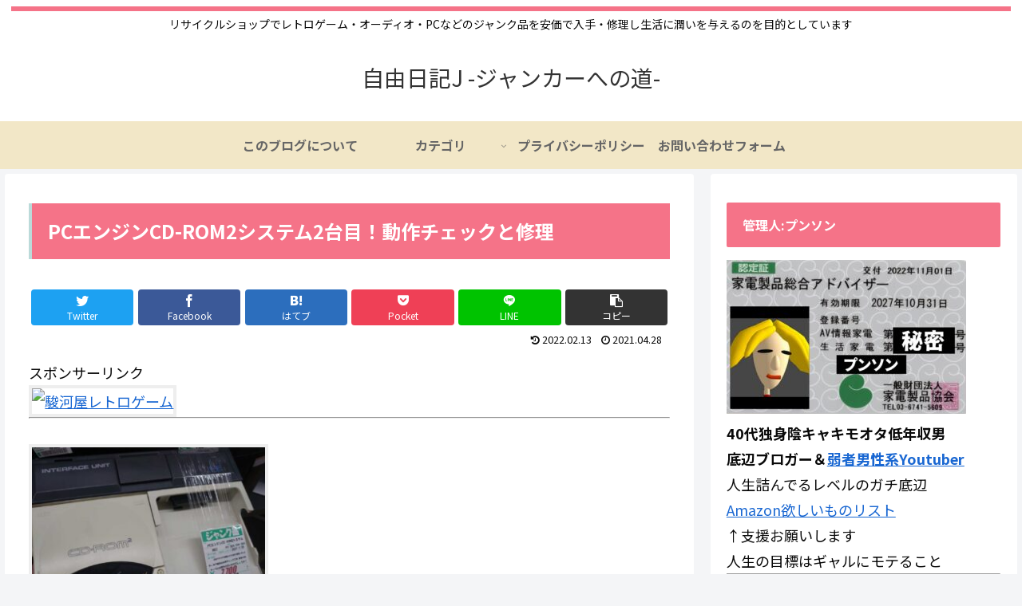

--- FILE ---
content_type: text/html; charset=utf-8
request_url: https://camp-fire.jp/projects/693030/widget
body_size: 2929
content:
<!DOCTYPE html><html class="campfire" lang="ja"><head>  <script>
    dataLayer = [];

  </script>

    <script>
      // Unique Script ID: rcyCGd2ZgC8=
      dataLayer.push({"facebook_conversion_api_global_event_id":"3.148.117.127_Mozilla/5.0 (Macintosh; Intel Mac OS X 10_15_7) AppleWebKit/537.36 (KHTML, like Gecko) Chrome/131.0.0.0 Safari/537.36; ClaudeBot/1.0; +claudebot@anthropic.com)_1769024223"}, {"event":"ab_test","event_category":"Y202512_po_toppage_header_readyfor_link","event_action":"test_start","event_label":"default"});
    </script>

  <script>
  (function(w,d,s,l,i){w[l]=w[l]||[];w[l].push({'gtm.start':
  new Date().getTime(),event:'gtm.js'});var f=d.getElementsByTagName(s)[0],
  j=d.createElement(s),dl=l!='dataLayer'?'&l='+l:'';j.async=true;j.src=
  'https://www.googletagmanager.com/gtm.js?id='+i+dl;f.parentNode.insertBefore(j,f);
  })(window,document,'script','dataLayer','GTM-W9DRDW2');</script>



  <meta charset="UTF-8">
  <meta name="viewport" content="width=device-width, initial-scale=1.0">
  <meta http-equiv="X-UA-Compatible" content="ie=edge">

  <meta content="NOYDIR" name="ROBOTS" /><meta content="NOODP" name="ROBOTS" /><link media="handheld" rel="alternate" /><meta content="width=device-width,initial-scale=1,minimum-scale=1,maximum-scale=1,user-scalable=no" name="viewport" /><meta content="198416226868447" property="fb:app_id" /><meta content="175430739163635" property="fb:pages" /><meta content="816f5f822973010374b9945914e9fd48" name="p:domain_verify" /><meta content="IE=Edge" http-equiv="X-UA-Compatible" /><meta content="yes" name="apple-mobile-web-app-capable" /><meta content="default" name="apple-mobile-web-app-status-bar-style" /><title>クラウドファンディング - CAMPFIRE (キャンプファイヤー)</title>
<link rel="icon" type="image/x-icon" href="https://static.camp-fire.jp/assets/favicon/campfire/favicon-9a2fcda88c3b9ee0055bece880667cb2ddb73d2ef246b9c870fdf2804801a6f6.ico">
<link rel="apple-touch-icon" type="image/png" href="https://static.camp-fire.jp/assets/favicon/campfire/touch_icon-ace1ac4713fac55fc7b43b6b40ec97b43f7835b2e215b18ce489d6d0304158dd.png" sizes="152x152">
<meta name="description" content="CAMPFIRE（キャンプファイヤー）は、誰でも資金調達を実施できるクラウドファンディングです。あなたの夢をCAMPFIREで実現させましょう。プロジェクト成立件数国内No.1。">
<meta name="keywords" content="クラウドファンディング,資金調達,campfire,キャンプファイヤー,ソーシャルファンディング,クリエイター,少額出資,プレオーダー">
<meta name="translation missing: projects.widget.noindex" content="noindex, nofollow">
<meta property="og:title" content="クラウドファンディング">
<meta property="og:description" content="CAMPFIRE（キャンプファイヤー）は、誰でも資金調達を実施できるクラウドファンディングです。あなたの夢をCAMPFIREで実現させましょう。プロジェクト成立件数国内No.1。">
<meta property="og:image" content="https://static.camp-fire.jp/assets/og_image/campfire-22b6fe3798be33a0cba666414eb7affa26dd17372cd1f943bcef70857a288157.png">
<meta name="twitter:card" content="summary_large_image">
<meta name="twitter:site" content="@campfirejp">
<meta name="note:card" content="summary_large_image">

  <meta name="csrf-param" content="authenticity_token" />
<meta name="csrf-token" content="Fp10YIVYcO3Ztenhq6oAcBiSQrNybxf3NgobTzSNjjQSBQz_9TvDEzEfkUOs5fjqPeNb-fFsB4fkdBhtn2pd7Q" />

  <script src="https://static.camp-fire.jp/assets/application-bacaf39b50d5637f7f09cc732b169afc72aae74a8e445506709d017a8962a575.js" crossorigin="anonymous"></script>
  <script src="https://static.camp-fire.jp/assets/iscroll-776cdd6dccd8ef172a47e44a92d422ad3f8b61740f44151f4a333240481572c9.js" crossorigin="anonymous"></script>
  <script src="https://static.camp-fire.jp/assets/slick-20680523782ba1eee18ba248b635a8424289327f86a270148af7196ebdfbad8e.js" crossorigin="anonymous"></script>
  <script src="https://static.camp-fire.jp/assets/modules/multiple_images-a43a56e3abdb87bbc0ad89668eb644da7f682a4b45772a0cc86a6ef4769df9dd.js" crossorigin="anonymous"></script>
  <script src="https://static.camp-fire.jp/assets/pages/projects_show-26738f196680a9a4db26876af4870ce628fdfa5cef26701b64f818adb8b44a0c.js" crossorigin="anonymous"></script>
  <script src="https://static.camp-fire.jp/assets/themes/goodmorning/common-04024382391bb910584145d8113cf35ef376b55d125bb4516cebeb14ce788597.js" crossorigin="anonymous"></script>
  <script src="https://static.camp-fire.jp/assets/modules/qrcode-5c541c2dca6299ce296166f8ff9a6c4977d2f8cbac341569b1a5312b12105052.js" crossorigin="anonymous"></script>
  <script src="https://static.camp-fire.jp/assets/change_money_unit-6d87c47953d5890b05e24b09a46f5ceed96ff0f4c68bd76b2b9f0eec670a76a3.js" crossorigin="anonymous" defer="defer"></script>
  <script src="https://static.camp-fire.jp/assets/lazysizes.min-a12a6994abeab0df1a1df0c6afea565afbef9c001213ed7848b4967fb3bcfffb.js" crossorigin="anonymous"></script>
  <script src="https://static.camp-fire.jp/assets/google_ads/save_gclid-2fa68019df7ac56d5714c1011d3d76fb5d08db2e8a7cf023a2303c4e87641061.js" crossorigin="anonymous"></script>

  <script>
    const API_URL = "https://api.camp-fire.jp/" ;
  </script>
  <script src="https://static.camp-fire.jp/assets/goodmorning-4186bb3a15f50ce7be4a.js" crossorigin="anonymous"></script>
  
  <link rel="stylesheet" href="https://static.camp-fire.jp/assets/themes/goodmorning/common-ac515041fc6b3a5e04125d7943ad4c9aa1c9dba578650579f07a8fe5f18ebad6.css" media="all" />
  <link rel="stylesheet" href="https://static.camp-fire.jp/assets/themes/goodmorning/common_patch-6d055f8ddcdc3decd7aefaf5825060bf9c450c725aaf1de11c9238d5e24df7da.css" media="all" />
  

  <!-- Clarity -->
  <script>(function(c,l,a,r,i,t,y){
  c[a]=c[a]||function(){(c[a].q=c[a].q||[]).push(arguments)};
  t=l.createElement(r);t.async=1;t.src="https://www.clarity.ms/tag/"+i;
  y=l.getElementsByTagName(r)[0];y.parentNode.insertBefore(t,y);
})(window, document, "clarity", "script", "a5vlhksc1x");</script>
</head>
<meta content="noindex" name="robots" /><script>$(function(){
  $("a").on('click',function(){
    var href = this.href + "?utm_source=cf_widget&utm_medium=widget&utm_campaign=widget";
    href = href.replace('https', 'http');
    window.open(href, '_blank');
    return false;
  });
});</script><body class="boxes-widget"><noscript><iframe src="https://www.googletagmanager.com/ns.html?id=GTM-W9DRDW2"
height="0" width="0" style="display:none;visibility:hidden"></iframe></noscript>
<div class="box-all-in"><div class="box "><div class="box-in"><div class="box-thumbnail"><a href="https://camp-fire.jp/projects/693030/view"><img class="lazyload" data-srcset="https://static.camp-fire.jp/uploads/project_version/image/1078338/medium_48875db9-5f90-42c4-b2df-9ae738186671.jpeg?ixlib=rails-2.1.4&amp;fit=max&amp;auto=format&amp;w=320 320w, https://static.camp-fire.jp/uploads/project_version/image/1078338/medium_48875db9-5f90-42c4-b2df-9ae738186671.jpeg?ixlib=rails-2.1.4&amp;fit=max&amp;auto=format&amp;w=414 414w, https://static.camp-fire.jp/uploads/project_version/image/1078338/medium_48875db9-5f90-42c4-b2df-9ae738186671.jpeg?ixlib=rails-2.1.4&amp;fit=max&amp;auto=format&amp;w=560 560w" data-src="https://static.camp-fire.jp/uploads/project_version/image/1078338/medium_48875db9-5f90-42c4-b2df-9ae738186671.jpeg?ixlib=rails-2.1.4&amp;fit=max&amp;auto=format" data-sizes="50vw"></a></div><div class="box-title"><a title="児童館のない街に『#みんなの居場所』を作りたい。" href="https://camp-fire.jp/projects/693030/view"><h4>児童館のない街に『#みんなの居場所』を作りたい。</h4></a><div class="sub"><p>香川県仲多度郡（琴平町､多度津町､まんのう町）は、45,000人程が暮らす街です。この地域には児童館がひとつも無いので、子育て世帯や地域の方々が安心して利用できるよう創造力と楽しさが溢れる場所を作ります。</p></div></div><div class="box-date sp-none"><div class="category"><a href="/projects/search?category=social-good"><i class="fa fa-tag"></i> ソーシャルグッド</a></div><div class="owner"><a href="/profile/kotonamirai"><i class="fa fa-user"></i> kotonamirai</a></div></div><div class="success-summary"><span>FUNDED</span></div><div class="overview">
<div class="total" data-js="money-unit">
<small>現在</small>2,588,000円</div>
<div class="rest">
<small>参加者</small>173人</div>
<div class="per">
<small>残り</small>終了</div>
</div></div></div></div></body></html>

--- FILE ---
content_type: text/html; charset=utf-8
request_url: https://camp-fire.jp/projects/693030/widget
body_size: 2903
content:
<!DOCTYPE html><html class="campfire" lang="ja"><head>  <script>
    dataLayer = [];

  </script>

    <script>
      // Unique Script ID: lx76kVf33mM=
      dataLayer.push({"facebook_conversion_api_global_event_id":"3.148.117.127_Mozilla/5.0 (Macintosh; Intel Mac OS X 10_15_7) AppleWebKit/537.36 (KHTML, like Gecko) Chrome/131.0.0.0 Safari/537.36; ClaudeBot/1.0; +claudebot@anthropic.com)_1769024223"});
    </script>

  <script>
  (function(w,d,s,l,i){w[l]=w[l]||[];w[l].push({'gtm.start':
  new Date().getTime(),event:'gtm.js'});var f=d.getElementsByTagName(s)[0],
  j=d.createElement(s),dl=l!='dataLayer'?'&l='+l:'';j.async=true;j.src=
  'https://www.googletagmanager.com/gtm.js?id='+i+dl;f.parentNode.insertBefore(j,f);
  })(window,document,'script','dataLayer','GTM-W9DRDW2');</script>



  <meta charset="UTF-8">
  <meta name="viewport" content="width=device-width, initial-scale=1.0">
  <meta http-equiv="X-UA-Compatible" content="ie=edge">

  <meta content="NOYDIR" name="ROBOTS" /><meta content="NOODP" name="ROBOTS" /><link media="handheld" rel="alternate" /><meta content="width=device-width,initial-scale=1,minimum-scale=1,maximum-scale=1,user-scalable=no" name="viewport" /><meta content="198416226868447" property="fb:app_id" /><meta content="175430739163635" property="fb:pages" /><meta content="816f5f822973010374b9945914e9fd48" name="p:domain_verify" /><meta content="IE=Edge" http-equiv="X-UA-Compatible" /><meta content="yes" name="apple-mobile-web-app-capable" /><meta content="default" name="apple-mobile-web-app-status-bar-style" /><title>クラウドファンディング - CAMPFIRE (キャンプファイヤー)</title>
<link rel="icon" type="image/x-icon" href="https://static.camp-fire.jp/assets/favicon/campfire/favicon-9a2fcda88c3b9ee0055bece880667cb2ddb73d2ef246b9c870fdf2804801a6f6.ico">
<link rel="apple-touch-icon" type="image/png" href="https://static.camp-fire.jp/assets/favicon/campfire/touch_icon-ace1ac4713fac55fc7b43b6b40ec97b43f7835b2e215b18ce489d6d0304158dd.png" sizes="152x152">
<meta name="description" content="CAMPFIRE（キャンプファイヤー）は、誰でも資金調達を実施できるクラウドファンディングです。あなたの夢をCAMPFIREで実現させましょう。プロジェクト成立件数国内No.1。">
<meta name="keywords" content="クラウドファンディング,資金調達,campfire,キャンプファイヤー,ソーシャルファンディング,クリエイター,少額出資,プレオーダー">
<meta name="translation missing: projects.widget.noindex" content="noindex, nofollow">
<meta property="og:title" content="クラウドファンディング">
<meta property="og:description" content="CAMPFIRE（キャンプファイヤー）は、誰でも資金調達を実施できるクラウドファンディングです。あなたの夢をCAMPFIREで実現させましょう。プロジェクト成立件数国内No.1。">
<meta property="og:image" content="https://static.camp-fire.jp/assets/og_image/campfire-22b6fe3798be33a0cba666414eb7affa26dd17372cd1f943bcef70857a288157.png">
<meta name="twitter:card" content="summary_large_image">
<meta name="twitter:site" content="@campfirejp">
<meta name="note:card" content="summary_large_image">

  <meta name="csrf-param" content="authenticity_token" />
<meta name="csrf-token" content="pcuBs7HsuS9569aT8PHqAZUAfkYpOQVKt2wM2UQnh36hU_kswY8K0ZFBrjH3vhKbsHFnDKo6FTplEg_778BUpw" />

  <script src="https://static.camp-fire.jp/assets/application-bacaf39b50d5637f7f09cc732b169afc72aae74a8e445506709d017a8962a575.js" crossorigin="anonymous"></script>
  <script src="https://static.camp-fire.jp/assets/iscroll-776cdd6dccd8ef172a47e44a92d422ad3f8b61740f44151f4a333240481572c9.js" crossorigin="anonymous"></script>
  <script src="https://static.camp-fire.jp/assets/slick-20680523782ba1eee18ba248b635a8424289327f86a270148af7196ebdfbad8e.js" crossorigin="anonymous"></script>
  <script src="https://static.camp-fire.jp/assets/modules/multiple_images-a43a56e3abdb87bbc0ad89668eb644da7f682a4b45772a0cc86a6ef4769df9dd.js" crossorigin="anonymous"></script>
  <script src="https://static.camp-fire.jp/assets/pages/projects_show-26738f196680a9a4db26876af4870ce628fdfa5cef26701b64f818adb8b44a0c.js" crossorigin="anonymous"></script>
  <script src="https://static.camp-fire.jp/assets/themes/goodmorning/common-04024382391bb910584145d8113cf35ef376b55d125bb4516cebeb14ce788597.js" crossorigin="anonymous"></script>
  <script src="https://static.camp-fire.jp/assets/modules/qrcode-5c541c2dca6299ce296166f8ff9a6c4977d2f8cbac341569b1a5312b12105052.js" crossorigin="anonymous"></script>
  <script src="https://static.camp-fire.jp/assets/change_money_unit-6d87c47953d5890b05e24b09a46f5ceed96ff0f4c68bd76b2b9f0eec670a76a3.js" crossorigin="anonymous" defer="defer"></script>
  <script src="https://static.camp-fire.jp/assets/lazysizes.min-a12a6994abeab0df1a1df0c6afea565afbef9c001213ed7848b4967fb3bcfffb.js" crossorigin="anonymous"></script>
  <script src="https://static.camp-fire.jp/assets/google_ads/save_gclid-2fa68019df7ac56d5714c1011d3d76fb5d08db2e8a7cf023a2303c4e87641061.js" crossorigin="anonymous"></script>

  <script>
    const API_URL = "https://api.camp-fire.jp/" ;
  </script>
  <script src="https://static.camp-fire.jp/assets/goodmorning-4186bb3a15f50ce7be4a.js" crossorigin="anonymous"></script>
  
  <link rel="stylesheet" href="https://static.camp-fire.jp/assets/themes/goodmorning/common-ac515041fc6b3a5e04125d7943ad4c9aa1c9dba578650579f07a8fe5f18ebad6.css" media="all" />
  <link rel="stylesheet" href="https://static.camp-fire.jp/assets/themes/goodmorning/common_patch-6d055f8ddcdc3decd7aefaf5825060bf9c450c725aaf1de11c9238d5e24df7da.css" media="all" />
  

  <!-- Clarity -->
  <script>(function(c,l,a,r,i,t,y){
  c[a]=c[a]||function(){(c[a].q=c[a].q||[]).push(arguments)};
  t=l.createElement(r);t.async=1;t.src="https://www.clarity.ms/tag/"+i;
  y=l.getElementsByTagName(r)[0];y.parentNode.insertBefore(t,y);
})(window, document, "clarity", "script", "a5vlhksc1x");</script>
</head>
<meta content="noindex" name="robots" /><script>$(function(){
  $("a").on('click',function(){
    var href = this.href + "?utm_source=cf_widget&utm_medium=widget&utm_campaign=widget";
    href = href.replace('https', 'http');
    window.open(href, '_blank');
    return false;
  });
});</script><body class="boxes-widget"><noscript><iframe src="https://www.googletagmanager.com/ns.html?id=GTM-W9DRDW2"
height="0" width="0" style="display:none;visibility:hidden"></iframe></noscript>
<div class="box-all-in"><div class="box "><div class="box-in"><div class="box-thumbnail"><a href="https://camp-fire.jp/projects/693030/view"><img class="lazyload" data-srcset="https://static.camp-fire.jp/uploads/project_version/image/1078338/medium_48875db9-5f90-42c4-b2df-9ae738186671.jpeg?ixlib=rails-2.1.4&amp;fit=max&amp;auto=format&amp;w=320 320w, https://static.camp-fire.jp/uploads/project_version/image/1078338/medium_48875db9-5f90-42c4-b2df-9ae738186671.jpeg?ixlib=rails-2.1.4&amp;fit=max&amp;auto=format&amp;w=414 414w, https://static.camp-fire.jp/uploads/project_version/image/1078338/medium_48875db9-5f90-42c4-b2df-9ae738186671.jpeg?ixlib=rails-2.1.4&amp;fit=max&amp;auto=format&amp;w=560 560w" data-src="https://static.camp-fire.jp/uploads/project_version/image/1078338/medium_48875db9-5f90-42c4-b2df-9ae738186671.jpeg?ixlib=rails-2.1.4&amp;fit=max&amp;auto=format" data-sizes="50vw"></a></div><div class="box-title"><a title="児童館のない街に『#みんなの居場所』を作りたい。" href="https://camp-fire.jp/projects/693030/view"><h4>児童館のない街に『#みんなの居場所』を作りたい。</h4></a><div class="sub"><p>香川県仲多度郡（琴平町､多度津町､まんのう町）は、45,000人程が暮らす街です。この地域には児童館がひとつも無いので、子育て世帯や地域の方々が安心して利用できるよう創造力と楽しさが溢れる場所を作ります。</p></div></div><div class="box-date sp-none"><div class="category"><a href="/projects/search?category=social-good"><i class="fa fa-tag"></i> ソーシャルグッド</a></div><div class="owner"><a href="/profile/kotonamirai"><i class="fa fa-user"></i> kotonamirai</a></div></div><div class="success-summary"><span>FUNDED</span></div><div class="overview">
<div class="total" data-js="money-unit">
<small>現在</small>2,588,000円</div>
<div class="rest">
<small>参加者</small>173人</div>
<div class="per">
<small>残り</small>終了</div>
</div></div></div></div></body></html>

--- FILE ---
content_type: text/html; charset=utf-8
request_url: https://www.google.com/recaptcha/api2/aframe
body_size: 183
content:
<!DOCTYPE HTML><html><head><meta http-equiv="content-type" content="text/html; charset=UTF-8"></head><body><script nonce="se4rut-XlH7URj1XNFG_yA">/** Anti-fraud and anti-abuse applications only. See google.com/recaptcha */ try{var clients={'sodar':'https://pagead2.googlesyndication.com/pagead/sodar?'};window.addEventListener("message",function(a){try{if(a.source===window.parent){var b=JSON.parse(a.data);var c=clients[b['id']];if(c){var d=document.createElement('img');d.src=c+b['params']+'&rc='+(localStorage.getItem("rc::a")?sessionStorage.getItem("rc::b"):"");window.document.body.appendChild(d);sessionStorage.setItem("rc::e",parseInt(sessionStorage.getItem("rc::e")||0)+1);localStorage.setItem("rc::h",'1769024240919');}}}catch(b){}});window.parent.postMessage("_grecaptcha_ready", "*");}catch(b){}</script></body></html>

--- FILE ---
content_type: application/javascript; charset=utf-8;
request_url: https://dalc.valuecommerce.com/app3?p=886380744&_s=https%3A%2F%2Fsetsuhiwa.com%2Fcd-rom2-repair2%2F&vf=iVBORw0KGgoAAAANSUhEUgAAAAMAAAADCAYAAABWKLW%2FAAAAMElEQVQYV2NkFGP4nxGtxVDe%2F5CBMTCQ%2Bb%2BzSg1DmWgbA%2BNurq7%2F3uemMGzVeMQAAOx0DUBvTpcBAAAAAElFTkSuQmCC
body_size: 2197
content:
vc_linkswitch_callback({"t":"69712ae1","r":"aXEq4QAM1IcDlHV_CooD7AqKC5bUzQ","ub":"aXEq4AALUVEDlHV%2FCooFuwqKBtgeuw%3D%3D","vcid":"gbMVzxW_BikF6amXrYn5Fl0p3zgisDxmuoI_cAhEXlO_Q7IgA5xF4g","vcpub":"0.840839","www.ebest.co.jp":{"a":"2189105","m":"2222407","g":"8c2d1e3f8c"},"logitec.co.jp":{"a":"2881983","m":"2586296","g":"9a0c53128c"},"www.nec-lavie.jp":{"a":"2807513","m":"3388586","g":"0be86292b0","sp":"sc_cid%3Djp%3Aaffiliate%3Atgniag"},"paypaymall.yahoo.co.jp":{"a":"2821580","m":"2201292","g":"f9307ca38c"},"p":886380744,"valuecommerce.ne.jp":{"a":"2803077","m":"4","g":"9b26f04e86"},"s":3458495,"www.lenovo.com":{"a":"2680394","m":"218","g":"1745d367a9","sp":"cid%3Djp%3Aaffiliate%3Adsry7f"},"valuecommerce.com":{"a":"2803077","m":"4","g":"9b26f04e86"},"mini-shopping.yahoo.co.jp":{"a":"2821580","m":"2201292","g":"f9307ca38c"},"shopap.lenovo.com":{"a":"2680394","m":"218","g":"1745d367a9","sp":"cid%3Djp%3Aaffiliate%3Adsry7f"},"necdirect.jp":{"a":"2807513","m":"3388586","g":"0be86292b0","sp":"sc_cid%3Djp%3Aaffiliate%3Atgniag"},"shopping.geocities.jp":{"a":"2821580","m":"2201292","g":"f9307ca38c"},"vector.co.jp":{"a":"2425375","m":"2296205","g":"011607138c"},"nec-lavie.jp":{"a":"2807513","m":"3388586","g":"0be86292b0","sp":"sc_cid%3Djp%3Aaffiliate%3Atgniag"},"check.yamada-denkiweb.com":{"a":"2431450","m":"2241345","g":"cd4493068c"},"www.netoff.co.jp":{"a":"2136893","m":"2134717","g":"ad9d77b58c"},"shopping.yahoo.co.jp":{"a":"2821580","m":"2201292","g":"f9307ca38c"},"azwww.yamada-denkiweb.com":{"a":"2431450","m":"2241345","g":"cd4493068c"},"tsukumo.co.jp":{"a":"2348206","m":"2097626","g":"e9ca434a8c"},"www.nec.lenovouat.com":{"a":"2807513","m":"3388586","g":"0be86292b0","sp":"sc_cid%3Djp%3Aaffiliate%3Atgniag"},"pi-chiku-park.com":{"a":"2431450","m":"2241345","g":"cd4493068c"},"www3.nec-lavie.jp":{"a":"2807513","m":"3388586","g":"0be86292b0","sp":"sc_cid%3Djp%3Aaffiliate%3Atgniag"},"www.yamada-denkiweb.com":{"a":"2431450","m":"2241345","g":"cd4493068c"},"approach.yahoo.co.jp":{"a":"2821580","m":"2201292","g":"f9307ca38c"},"paypaystep.yahoo.co.jp":{"a":"2821580","m":"2201292","g":"f9307ca38c"},"www3.lenovo.com":{"a":"2680394","m":"218","g":"1745d367a9","sp":"cid%3Djp%3Aaffiliate%3Adsry7f"},"l":4,"www.frontier-direct.jp":{"a":"2748511","m":"3274554","g":"444878048c"}})